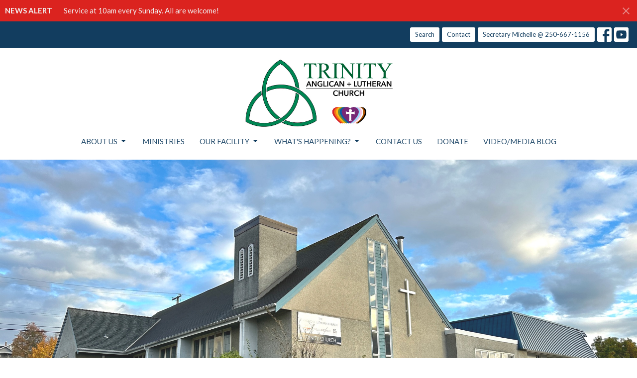

--- FILE ---
content_type: text/html; charset=utf-8
request_url: https://www.trinityportalberni.ca/
body_size: 34947
content:
<!DOCTYPE html>
<html lang="en">
  <head>
  <meta charset="UTF-8">
  <meta content="IE=edge,chrome=1" http-equiv="X-UA-Compatible"/>
  <meta content="width=device-width, initial-scale=1.0" name="viewport"/>
  <meta content="Trinity Anglican+Lutheran Church" name="author"/>
  <title>
    Trinity Anglican+Lutheran Church | Anglican Church in Port Alberni, BC
  </title>
  
  
    <meta name="robots" content="index,follow" />
  
  <!-- social meta start -->
  <meta property="og:site_name" content="Trinity Anglican+Lutheran Church" />
  <meta property="og:title" content="Trinity Anglican+Lutheran Church" />
  <meta property="og:url" content="https://www.trinityportalberni.ca/"/>
  <meta property="og:type" content="article" />
  <meta property="og:description" content="" />
      <meta property="og:image" content="https://dq5pwpg1q8ru0.cloudfront.net/2024/11/02/06/37/48/de274963-600c-40fd-b60d-2cac94747e63/IMG_4001.jpeg" />
    <meta property="og:image:width" content="1200" />
    <meta property="og:image:height" content="675" />
  <meta itemprop="name" content="Trinity Anglican+Lutheran Church">
<!-- social meta end -->

  <link href="https://dq5pwpg1q8ru0.cloudfront.net/2020/10/29/15/15/56/b1bee6a5-8e5d-4c8c-98dd-f2867176f6e3/favicon%20(15).ico" rel="shortcut icon" type="image/x-icon" />
  <meta name="csrf-param" content="authenticity_token" />
<meta name="csrf-token" content="j6BgaQXSurACD20IX6n1JsrNzTD5lCwkYBa+McXyPjeG/tLD4Zz9t4ptSU95oJuNvXKaSfNr5LvhM45Q4CAMRQ==" />

  <link rel="preconnect" href="https://fonts.gstatic.com/" crossorigin>
  <link rel="preload" href="/fonts/fontawesome/webfont.woff?v=3.2.1" as="font" type="font/woff" crossorigin>

  <link rel="stylesheet" media="all" href="/themes/stylesheet.css?timestamp=2026-01-21+10%3A15%3A44+-0800" />
  <link rel="stylesheet" media="print" href="https://dq5pwpg1q8ru0.cloudfront.net/assets/print-c1b49d74baf454d41a08041bb7881e34979fe0b297fba593578d70ec8cc515fd.css" />

	<link href="https://fonts.googleapis.com/css?family=Lato:400,400i,700,700i|Lato:400,400i,700,700i&amp;display=swap" rel="stylesheet" type="text/css" async="async" />
  

  <script src="https://dq5pwpg1q8ru0.cloudfront.net/assets/application-baedfe927b756976bd996cb2c71963c5d82c94e444650affbb4162574b24b761.js"></script>
  <script src="https://dq5pwpg1q8ru0.cloudfront.net/packs/js/application-48235911dc1b5b550236.js"></script>
  <script src="https://cdnjs.cloudflare.com/ajax/libs/handlebars.js/4.7.7/handlebars.min.js" defer="defer"></script>


  <!--[if lt IE 9]>
  <script src="https://dq5pwpg1q8ru0.cloudfront.net/javascripts/html5shiv.js"></script>
  <script src="https://dq5pwpg1q8ru0.cloudfront.net/javascripts/respond.min.js"></script>
  <![endif]-->


      <script>
        var _gaq = _gaq || [];
        _gaq.push(['_setAccount', 'UA-92817147-24']);
        _gaq.push(['_trackPageview']);

          // rollup tracker
          _gaq.push(['rollupTracker._setAccount','UA-18858190-52']);
          _gaq.push(['rollupTracker._trackPageview']);

        (function() {
          var ga = document.createElement('script'); ga.type = 'text/javascript'; ga.async = true;
          ga.src = ('https:' == document.location.protocol ? 'https://ssl' : 'http://www') + '.google-analytics.com/ga.js';
          var s = document.getElementsByTagName('script')[0]; s.parentNode.insertBefore(ga, s);
        })();
      </script>


  


</head>

  <body class="body_home body__index scroll-to-anchor  home   relative d-flex flex-column">
      <div class="d-flex ">
        <div class="site-content-container">
    

  <div class="system">
  </div>

  <div id="top-menus-container">
    <div id="top-menus">
  <div id="alert-container">
        <div id="site_wide_alert" style="max-height:43px;" class="alert-danger mb-0 p-2 rounded-0 relative z-index-1 truncate ">
    <strong>NEWS ALERT</strong>
    <a class="alert-link ml-3" href="/news/service-at-10am-every-sunday-all-are-welcome">
      Service at 10am every Sunday. All are welcome! 
</a>      <a id="site-wide-alert-close" class="close alert-link" data-dismiss="alert" data-remote="true" rel="nofollow" data-method="post" href="/dismiss_alert">
        <svg xmlns="http://www.w3.org/2000/svg" height="24" viewBox="0 0 24 24" width="24" class="inline-svg">
    <path d="M19 6.41L17.59 5 12 10.59 6.41 5 5 6.41 10.59 12 5 17.59 6.41 19 12 13.41 17.59 19 19 17.59 13.41 12z"></path>
    <path d="M0 0h24v24H0z" fill="none"></path>
</svg>

</a></div>

  </div>


  <div class="js-menus   bg-none z-index-navbar">
      <nav class="header-layout-topbar relative px-1 bg-primary  %>">
    <div class="pos pos-cover bg-primary " style=""></div>
    <ul class="topbar-nav topbar-right topbar-border-underline">


        <li class="mr-auto">
          
        </li>





        <li>
          <a class="btn btn-primary-counter btn-sm" href="/search">Search</a>
        </li>

          <li class="topbar-menu-item hidden-xs">
              <a class="btn btn-primary-counter btn-sm" href="/contact">Contact</a>
          </li>


        <li>
          <a class="btn btn-primary-counter btn-sm" href="tel:1-ecretary-ichelle-250-667-1156">Secretary Michelle @ 250-667-1156</a>
        </li>

          
  <li class="social-icon-list-item ">
    <a class="svg-link social-icon-link" target="_blank" href="https://www.facebook.com/trinityalberni/ ">
      <svg xmlns="http://www.w3.org/2000/svg" xmlns:xlink="http://www.w3.org/1999/xlink" x="0px" y="0px" width="24" height="24" viewBox="0 0 24 24" style="enable-background:new 0 0 24 24;" xml:space="preserve" class="social-icon-svg "><title>Facebook Icon</title>
<path d="M24,0v24H0V0H24z M20,2.7h-3.3c-2.5,0-4.7,2.1-4.7,4.7v3.3H9.3v4H12V24h4v-9.3h4v-4h-4V8c0-0.8,0.5-1.3,1.3-1.3H20V2.7z"></path>
</svg>

</a>  </li>
  <li class="social-icon-list-item ">
    <a class="svg-link social-icon-link" target="_blank" href="https://youtube.com/@trinityalbernianglicanluth1732?si=BUzjX72wgLZbHlo">
      <svg xmlns="http://www.w3.org/2000/svg" xmlns:xlink="http://www.w3.org/1999/xlink" x="0px" y="0px" width="24" height="24" viewBox="0 0 24 24" style="enable-background:new 0 0 24 24;" xml:space="preserve" class="social-icon-svg "><title>Youtube Icon</title>
<polygon points="10.7,9.1 14.5,12 10.7,14.9 "></polygon>
<path d="M24,0H0v24h24.1L24,0z M18.8,18.4c-0.5,0.1-3.6,0.3-6.8,0.3s-6.3,0-6.8-0.3C3.9,18,3.5,15.1,3.5,12s0.4-6,1.7-6.4  C5.7,5.3,8.9,5.2,12,5.2s6.3,0.1,6.8,0.3c1.3,0.4,1.7,3.3,1.7,6.4C20.4,15.1,20.1,18,18.8,18.4z"></path>
</svg>

</a>  </li>


    </ul>
  </nav>

    <div id="main-menu-container">
      <div class="sticky-navbar-placeholder" style="display: none;"></div>


<nav id="main_menu" class="relative d-flex flex-column align-items-sm-center bg-primary-counter bg-none p-2 p-md-3">
  <div class="bg-primary-counter pos pos-cover js-main-menu-background-opacity" style="opacity:0.69;"></div>
  <div class="relative d-flex flex-column align-items-sm-center w-100">
    

    <a class="main-menu-logo main-menu-barnwell-logo mb-sm-2 d-block flex-shrink-0" href="/">
      <img alt="Trinity Anglican+Lutheran Church" class="logo-size-extra-large" src="https://dq5pwpg1q8ru0.cloudfront.net/2024/03/04/21/08/35/1a806f78-1fb1-4edb-b8e1-dc808dad6c6d/Website%20Logo.jpg" />
</a>


      <button type="button" class="btn bg-none p-1 border-0 main-menu-hidden-md pos pos-r-0 pos-middle collapsed pr-0" data-toggle="collapse" data-target="#main_menu_collapse" aria-expanded="false">
    <span class="sr-only">Toggle navigation</span>
    <span class="svg-link">
      <svg xmlns="http://www.w3.org/2000/svg" height="24" viewBox="0 0 24 24" width="24">
    <path d="M0 0h24v24H0z" fill="none"></path>
    <path d="M3 18h18v-2H3v2zm0-5h18v-2H3v2zm0-7v2h18V6H3z"></path>
</svg>
 Menu
    </span>
  </button>

  </div>

  <div class="collapse main-menu-collapse-md text-center" id="main_menu_collapse">
    <ul class="main-menu-list main-menu-barnwell-list">
        
   <!-- Hide if no submenus shown to user -->

    <li class="dropdown menu-item">
      <a href="#" class="menu-link svg-link" data-toggle="dropdown">
        ABOUT US<svg xmlns="http://www.w3.org/2000/svg" height="20" viewBox="0 0 20 20" width="20" class="inline-svg">
    <path d="M7 7l5 5 5-5z"></path>
    <path d="M0 0h20v20H0z" fill="none"></path>
</svg>

      </a>
      <ul class="dropdown-menu  bg-primary-counter" role="menu">
          <li class="who_we_are_menu_item_0 dropdown-item">
              <a class="dropdown-link" href="/pages/our-welcome-statement">Who We Are</a>
          </li>
          <li class="our_lay_ministers_menu_item_0 dropdown-item">
              <a class="dropdown-link" href="/pages/our-lay-ministers">Our Lay Ministers</a>
          </li>
          <li class="trinity_council_menu_item_0 dropdown-item">
              <a class="dropdown-link" href="/pages/trinity-council">Trinity Council</a>
          </li>
          <li class="our_organist_menu_item_0 dropdown-item">
              <a class="dropdown-link" href="/pages/our-organist">Our Organist</a>
          </li>
          <li class="trinity_history_menu_item_0 dropdown-item">
              <a class="dropdown-link" href="/pages/trinity-history">Trinity History</a>
          </li>
      </ul>
    </li>



        
  <li class="menu-item ">
      <a class="menu-link " href="/ministries">MINISTRIES</a>
  </li>


        
   <!-- Hide if no submenus shown to user -->

    <li class="dropdown menu-item">
      <a href="#" class="menu-link svg-link" data-toggle="dropdown">
        OUR FACILITY<svg xmlns="http://www.w3.org/2000/svg" height="20" viewBox="0 0 20 20" width="20" class="inline-svg">
    <path d="M7 7l5 5 5-5z"></path>
    <path d="M0 0h20v20H0z" fill="none"></path>
</svg>

      </a>
      <ul class="dropdown-menu  bg-primary-counter" role="menu">
          <li class="rentals_contracts_menu_item_2 dropdown-item">
              <a class="dropdown-link" href="https://www.trinityportalberni.ca/pages/facility-use">Rentals/Contracts</a>
          </li>
      </ul>
    </li>



        
   <!-- Hide if no submenus shown to user -->

    <li class="dropdown menu-item">
      <a href="#" class="menu-link svg-link" data-toggle="dropdown">
        WHAT&#39;S HAPPENING?<svg xmlns="http://www.w3.org/2000/svg" height="20" viewBox="0 0 20 20" width="20" class="inline-svg">
    <path d="M7 7l5 5 5-5z"></path>
    <path d="M0 0h20v20H0z" fill="none"></path>
</svg>

      </a>
      <ul class="dropdown-menu  bg-primary-counter" role="menu">
          <li class="calendar_menu_item_3 dropdown-item">
              <a class="dropdown-link" href="https://www.trinityportalberni.ca/events/calendar">Calendar</a>
          </li>
          <li class="events_menu_item_3 dropdown-item">
              <a class="dropdown-link" href="https://www.trinityportalberni.ca/events">Events</a>
          </li>
          <li class="worship_schedule_menu_item_3 dropdown-item">
              <a class="dropdown-link" href="/pages/worship-schedule">Worship Schedule</a>
          </li>
      </ul>
    </li>



        
  <li class="menu-item ">
      <a class="menu-link " href="https://www.trinityportalberni.ca/contact">CONTACT US</a>
  </li>


        
  <li class="menu-item ">
      <a class="menu-link " href="/pages/donate">DONATE</a>
  </li>


        
  <li class="menu-item ">
      <a class="menu-link " href="/blog">VIDEO/MEDIA BLOG</a>
  </li>


    </ul>
      <ul class="main-menu-list main-menu-subnav">
          <li class="menu-item-divider"></li>
    
  <li class="menu-item ">
      <a class="menu-link " href="/contact">Contact</a>
  </li>





      </ul>
  </div>
</nav>


    </div>
  </div>
</div>

  </div>

  <div id="header-container" class="relative">
    <div id="header" class="header-westport relative  d-flex py-3 py-md-5 bg-cover bg-none   topbar-offset bg-default" style="background-image:url(&#39;https://dq5pwpg1q8ru0.cloudfront.net/2024/11/02/01/53/12/e842caad-fccf-4b6c-a96d-9d31503929f0/IMG_4001.jpeg&#39;); background-position: center; min-height: 86vh;">
  
  

<div id="page-header-overlay" class="bg-default pos pos-cover" style="opacity:0.12;" data-header-opacity="0.12"></div>

    <div class="container relative d-flex flex-column flex-sm-row mt-5">
      
      <div class="mt-auto">
        <div class="relative d-inline-block break-word">
          <h1 class="header-heading mb-2 font-def-heading1">
              
          </h1>
        </div>
        

        <div class="ml-auto mt-3">
          

        </div>
      </div>
      
    </div>
  
  
  <!--<div class="pos pos-b-1 pos-l-1">
    <button class="js-play-video-button p-2 bg-none border-0 d-none" style="opacity: 0.5;">
    </button>
    <button class="js-pause-video-button p-2 bg-none border-0 d-none" style="opacity: 0.5;">
    </button>
    <div class="js-loading-video-button">
      <div class="d-flex p-2" style="opacity: 0.5;">
      </div>
    </div>
  </div>-->

</div>

  </div>

  <main role="main" class="content flex-grow-1  _index clearfix m-0 p-0">
    

  

<div>
    <div id="top-blocks-wrapper">
        <div id="block-4"
  class="relative block-wrapper  "
  data-block="4" data-order-path="/blocks/4/block_elements/order"
  data-user-order-path="/blocks/4/block_elements/order_users">
    <div class="js-block-container ">
      <div class="bg-primary relative bg-none overflow-hidden js-block-background js-block-height" style="min-height: 15vh;">

          <!-- Background Videos -->
  <!-- Background Image -->
  <div class="bg-cover pos pos-0 js-block-background-photo " style=""></div>

<!-- Opacity Overlay -->
<div class="bg-primary pos pos-cover js-block-background js-block-opacity" style="opacity: 1.0;" data-block-overlay></div>


          <div class="inner-block-wrapper">
            <div class="d-flex align-items-center py-sm-5 px-sm-5 js-block-adjust-padding py-md-10 px-md-10 js-block-height" style="min-height: 15vh;">
  <div class="container">
    <div class="row d-flex flex-wrap">

      <div class="col-md-3 mb-5">
          <h2 class="mt-0 mb-1 relative ">
            Upcoming Events
          </h2>
          <p class="">
            Keeping you up to date. <a class="hidden-md hidden-lg" href="/events">View All</a>
          </p>
        <a class="text-large text-italic hidden-xs hidden-sm" href="/events">View All</a>
      </div>

          <div class="col-sm-4 col-md-3 mb-3 mb-sm-0">
            <a class="d-block" href="/events/office-work-block/2026-01-22">
              <img alt="Office Work Block" loading="lazy" src="https://dq5pwpg1q8ru0.cloudfront.net/2026/01/15/22/15/21/f9bf7fe9-a60f-4526-9cb8-97cb6972c66c/Office%20Block.jpg" />
              <div class="relative">
                <div class="my-1 h4">Office Work Block</div>
                <div class="event-list-date accent-background-color">
                  Jan
                  <div class="event-list-date-day">
                    22
                  </div>
                </div>
              </div>
              <div> 9:00AM</div>
</a>          </div>
          <div class="col-sm-4 col-md-3 mb-3 mb-sm-0">
            <a class="d-block" href="/events/music-team-meeting--566/2026-01-22">
              <img alt="Music Team Meeting" loading="lazy" src="https://dq5pwpg1q8ru0.cloudfront.net/2026/01/12/00/03/27/50d5efd5-fe01-4f2a-acf9-714020542bfa/COUNCIL-3.jpeg" />
              <div class="relative">
                <div class="my-1 h4">Music Team Meeting</div>
                <div class="event-list-date accent-background-color">
                  Jan
                  <div class="event-list-date-day">
                    22
                  </div>
                </div>
              </div>
              <div>10:30AM</div>
</a>          </div>
          <div class="col-sm-4 col-md-3 mb-3 mb-sm-0">
            <a class="d-block" href="/events/council-meeting--567/2026-01-22">
              <img alt="Council Meeting" loading="lazy" src="https://dq5pwpg1q8ru0.cloudfront.net/2026/01/11/23/32/56/5d38d122-30b8-408c-81bd-958866992451/COUNCIL-2.jpeg" />
              <div class="relative">
                <div class="my-1 h4">Council Meeting</div>
                <div class="event-list-date accent-background-color">
                  Jan
                  <div class="event-list-date-day">
                    22
                  </div>
                </div>
              </div>
              <div> 1:00PM</div>
</a>          </div>

    </div>
  </div>
</div>

          </div>
      </div>

    </div>
  </div>
  <div id="block-10"
  class="relative block-wrapper  "
  data-block="10" data-order-path="/blocks/10/block_elements/order"
  data-user-order-path="/blocks/10/block_elements/order_users">
    <div class="js-block-container ">
      <div class="bg-tertiary relative bg-none overflow-hidden js-block-background js-block-height" style="min-height: 0vh;">

          <!-- Background Videos -->
  <!-- Background Image -->
  <div class="bg-cover pos pos-0 js-block-background-photo " style=""></div>

<!-- Opacity Overlay -->
<div class="bg-tertiary pos pos-cover js-block-background js-block-opacity" style="opacity: 1.0;" data-block-overlay></div>


            <div class="inner-block-wrapper">
              <div class="d-flex align-items-center text-center py-sm-5 px-sm-5 js-block-adjust-padding py-md-10 px-md-10 js-block-height" style="min-height: 0vh;">
  <div class="container relative">
    <div class="text-center mb-5">
      
    </div>


      <div class="row d-flex flex-wrap block-sortable">

          <div id="block_element_7" class="border-color d-block col-sm-4 col-xs-12 mb-5 center-block sortable-item">
            <div class="relative d-flex">
              <a href='/events' class='flex-grow-1 mx-md-auto py-2' >
                  <i class="js-block-icon driver-icon accent-color mr-3 pull-left icon-home block-icon-md "></i>
      
                <div>
                    <div class="h4 mt-0 mb-1">Worship</div>
                    <div class="avoid-column-break text-size-reset ">
                      Sundays at 10 AM  and more!
                    </div>
                </div>

              </a>
            </div>
          </div>
          <div id="block_element_8" class="border-color d-block col-sm-4 col-xs-12 mb-5 center-block sortable-item">
            <div class="relative d-flex">
              <a href='/about/im-new' class='flex-grow-1 mx-md-auto py-2' >
                  <i class="js-block-icon driver-icon accent-color mr-3 pull-left icon-user block-icon-md "></i>
      
                <div>
                    <div class="h4 mt-0 mb-1">I&#39;m New Here</div>
                    <div class="avoid-column-break text-size-reset ">
                      Helpful info for visitors.
                    </div>
                </div>

              </a>
            </div>
          </div>
          <div id="block_element_9" class="border-color d-block col-sm-4 col-xs-12 mb-5 center-block sortable-item">
            <div class="relative d-flex">
              <a href='/ministries' class='flex-grow-1 mx-md-auto py-2' >
                  <i class="js-block-icon driver-icon accent-color mr-3 pull-left icon-group block-icon-md "></i>
      
                <div>
                    <div class="h4 mt-0 mb-1">Get Connected. </div>
                    <div class="avoid-column-break text-size-reset ">
                      Ministries & Groups at our church. Get to know us.
                    </div>
                </div>

              </a>
            </div>
          </div>

    </div>

  </div>
</div>
            </div>
      </div>

    </div>
  </div>
  <div id="block-11"
  class="relative block-wrapper  "
  data-block="11" data-order-path="/blocks/11/block_elements/order"
  data-user-order-path="/blocks/11/block_elements/order_users">
    <div class="js-block-container ">
      <div class="bg-primary-counter relative bg-none overflow-hidden js-block-background js-block-height" style="min-height: 0vh;">

          <!-- Background Videos -->
  <!-- Background Image -->
  <div class="bg-cover pos pos-0 js-block-background-photo " style=""></div>

<!-- Opacity Overlay -->
<div class="bg-primary-counter pos pos-cover js-block-background js-block-opacity" style="opacity: 1.0;" data-block-overlay></div>


            <div class="inner-block-wrapper">
              <div class="d-flex align-items-center py-sm-5 px-sm-5 js-block-adjust-padding py-md-10 px-md-10 js-block-height" style="min-height: 0vh;">
  <div class="container">
    <div class="row d-flex flex-wrap">

      <div class="col-md-3">
          <h2 class="mt-0 mb-1 relative ">
            Latest News
          </h2>
          <p class="">
            Recent updates to help keep you in the loop. <a class="hidden-md hidden-lg" href="/news">View All</a>
          </p>
        <a class="text-large text-italic hidden-xs hidden-sm" href="/news">View All</a>
      </div>

          <div class="col-sm-4 col-md-3 mb-3 mb-sm-0">
            <a class="d-block" href="/news/announcements-for-october-26th-2025">
              <img alt="Announcements for October 26th, 2025" loading="lazy" src="https://dq5pwpg1q8ru0.cloudfront.net/2024/11/23/23/25/39/bfc9d280-aead-4a5e-97dc-c315f472b63e/IMG_4001.jpeg" />
              <div class="my-1 h4">Announcements for October 26th, 2025</div>
              <div class="text-default text-size-medium"></div>
              <div class="text-muted">Oct 25, 2025</div>
</a>          </div>

    </div>
  </div>
</div>

            </div>
      </div>

    </div>
  </div>

    </div>

    


  <div id="bottom-blocks-wrapper">
  </div>
</div>

  
  

  </main>

    <div class="bg-tone py-5 hidden-print">
  <div class="container">
    <div class="row d-md-flex align-items-center">
      <div class="col-md-6">
        <h2 class="mt-0 mb-2 mb-sm-1">Sign up for our Newsletter</h2>
        <div>Subscribe to receive email updates with the latest news.</div>
      </div>

      <form class="form col-md-6 mt-4 mt-md-0" action="/subscribers" accept-charset="UTF-8" method="post"><input name="utf8" type="hidden" value="&#x2713;" autocomplete="off" /><input type="hidden" name="authenticity_token" value="wO1v/yEZW9e9Sx2pMYPlydOF2VwhZUTVQt6KnWUz3C/Js91VxVcc0DUpOe4XiotipDqOJSuajErD+7r8QOHuXQ==" autocomplete="off" />
        <div class="form-group mb-0">
          <label class="font-weight-normal mb-1" for="email">Enter Your Email</label>
          <div class="form-inline w-100">
            <input type="text" name="email" id="email" class="form-control mr-1 submit-subscription" style="min-width: 280px;" data-url="https://www.trinityportalberni.ca/subscribers/render_recaptcha" />
            <button class="btn btn-primary btn-lg" type="action">
              Subscribe
            </button>
            <div id="subscriber-container"></div>
          </div>
        </div>
</form>    </div>
  </div>
</div>


  <footer class="home diocesebc" id="footer" role="siteinfo">
  <div class="container footer-container">
    <div class="row">
      <div class="col-md-6">
        <div class="row">
          <div class="col-sm-4 footer-block link-list footer-menu">
            <h5>
              Menu
            </h5>
            <ul class="list-unstyled clearfix">
                  <li class="footer-dropdown">
                    <a class="footer-dropdown-menu-title" href="#">
                      ABOUT US
                      <i class="icon-caret-down"></i>
                    </a>
                    <ul class="footer-dropdown-menu" role="menu" style="display: none;">
                        <li class="menu_item" id="menu_item_95">
                          <!--%i.icon-caret-right
                          -->
                          <a href="/pages/our-welcome-statement">Who We Are</a>
</li>                        <li class="menu_item" id="menu_item_138">
                          <!--%i.icon-caret-right
                          -->
                          <a href="/pages/our-lay-ministers">Our Lay Ministers</a>
</li>                        <li class="menu_item" id="menu_item_99">
                          <!--%i.icon-caret-right
                          -->
                          <a href="/pages/trinity-council">Trinity Council</a>
</li>                        <li class="menu_item" id="menu_item_107">
                          <!--%i.icon-caret-right
                          -->
                          <a href="/pages/our-organist">Our Organist</a>
</li>                        <li class="menu_item" id="menu_item_120">
                          <!--%i.icon-caret-right
                          -->
                          <a href="/pages/trinity-history">Trinity History</a>
</li>                    </ul>
                  </li>
                  <li class="nn3"><a class="" href="/ministries">MINISTRIES</a></li>
                  <li class="footer-dropdown">
                    <a class="footer-dropdown-menu-title" href="#">
                      OUR FACILITY
                      <i class="icon-caret-down"></i>
                    </a>
                    <ul class="footer-dropdown-menu" role="menu" style="display: none;">
                        <li class="menu_item" id="menu_item_64">
                          <!--%i.icon-caret-right
                          -->
                          <a href="https://www.trinityportalberni.ca/pages/facility-use">Rentals/Contracts</a>
</li>                    </ul>
                  </li>
                  <li class="footer-dropdown">
                    <a class="footer-dropdown-menu-title" href="#">
                      WHAT&#39;S HAPPENING?
                      <i class="icon-caret-down"></i>
                    </a>
                    <ul class="footer-dropdown-menu" role="menu" style="display: none;">
                        <li class="menu_item" id="menu_item_59">
                          <!--%i.icon-caret-right
                          -->
                          <a href="https://www.trinityportalberni.ca/events/calendar">Calendar</a>
</li>                        <li class="menu_item" id="menu_item_58">
                          <!--%i.icon-caret-right
                          -->
                          <a href="https://www.trinityportalberni.ca/events">Events</a>
</li>                        <li class="menu_item" id="menu_item_145">
                          <!--%i.icon-caret-right
                          -->
                          <a href="/pages/worship-schedule">Worship Schedule</a>
</li>                    </ul>
                  </li>
                  <li class="nn6"><a class="" href="https://www.trinityportalberni.ca/contact">CONTACT US</a></li>
                  <li class="nn7"><a class="" href="/pages/donate">DONATE</a></li>
                  <li class="nn8"><a class="" href="/blog">VIDEO/MEDIA BLOG</a></li>
            </ul>
            <span class="footer-social-icons" style="padding-bottom: 10px;">
              <div class="social_icons">
    <a target="_blank" href="https://www.facebook.com/trinityalberni/ ">
      <svg xmlns="http://www.w3.org/2000/svg" xmlns:xlink="http://www.w3.org/1999/xlink" x="0px" y="0px" width="24" height="24" viewBox="0 0 24 24" style="enable-background:new 0 0 24 24;" xml:space="preserve"><title>Facebook Icon</title>
<path d="M24,0v24H0V0H24z M20,2.7h-3.3c-2.5,0-4.7,2.1-4.7,4.7v3.3H9.3v4H12V24h4v-9.3h4v-4h-4V8c0-0.8,0.5-1.3,1.3-1.3H20V2.7z"></path>
</svg>

</a>    <a target="_blank" href="https://youtube.com/@trinityalbernianglicanluth1732?si=BUzjX72wgLZbHlo">
      <svg xmlns="http://www.w3.org/2000/svg" xmlns:xlink="http://www.w3.org/1999/xlink" x="0px" y="0px" width="24" height="24" viewBox="0 0 24 24" style="enable-background:new 0 0 24 24;" xml:space="preserve"><title>Youtube Icon</title>
<polygon points="10.7,9.1 14.5,12 10.7,14.9 "></polygon>
<path d="M24,0H0v24h24.1L24,0z M18.8,18.4c-0.5,0.1-3.6,0.3-6.8,0.3s-6.3,0-6.8-0.3C3.9,18,3.5,15.1,3.5,12s0.4-6,1.7-6.4  C5.7,5.3,8.9,5.2,12,5.2s6.3,0.1,6.8,0.3c1.3,0.4,1.7,3.3,1.7,6.4C20.4,15.1,20.1,18,18.8,18.4z"></path>
</svg>

</a></div>

            </span>
          </div>
          <div class="col-sm-8 footer-block link-list footer-program-groups-menu" >
              <h5>
                <a href="/ministries">MINISTRIES</a>
              </h5>
              <ul class="list-unstyled clearfix" style="margin-bottom: 17px;">
                    <li class="menu-item">
      <a class="menu-link" href="/ministries/servants">Servants</a>
    </li>
    <li class="menu-item">
      <a class="menu-link" href="/ministries/worship">Worship</a>
    </li>
    <li class="menu-item">
      <a class="menu-link" href="/ministries/sunday-school">Sunday School</a>
    </li>
    <li class="menu-item">
      <a class="menu-link" href="/ministries/faith-study">Faith Study</a>
    </li>
    <li class="menu-item">
      <a class="menu-link" href="/ministries/mission-outreach">Mission &amp; Outreach</a>
    </li>
    <li class="menu-item">
      <a class="menu-link" href="/ministries/choir">Choir </a>
    </li>
    <li class="menu-item">
      <a class="menu-link" href="/ministries/hospitality">Hospitality</a>
    </li>

              </ul>
          </div>
        </div>
      </div>
      <div class="col-md-6" id="footer-contact">
        <div class="row">
          <div class="col-md-6 footer-block">

            <div class="row">
              <div class="col-sm-6 col-md-12">

                <h5>
                  <i class="icon-phone icon-white"></i>
                  Contact
                </h5>
                <ul class="list-unstyled">
                    <li class="phone">
                      <a href="tel:1-ecretary-ichelle-250-667-1156">Secretary Michelle @ 250-667-1156</a>
                      <span>
                        Phone
                      </span>
                    </li>
                    <li class="email">
                      <a encode="javascript" class="word-break-all" href="mailto:admin@trinityportalberni.ca">admin@trinityportalberni.ca</a>
                    </li>
                </ul>

                  <div class="footer-hours">
                    <h5>
                      <i class="icon-time"></i>
                      Office Hours
                    </h5>
                    <ul class="list-unstyled">
                      <li>
                        <p>For pastoral care call 250-724-4921. For all other inquiries call or text Michelle at (250) 667-1156 </p>
                      </li>
                    </ul>
                  </div>

              </div>
              <div class="col-sm-6 col-md-12">

                  <div class="footer-location">
                    <h5>
                      <i class="icon-map-marker icon-white"></i>
                      Location
                    </h5>
                    <p>
                      4766 Angus Street
                      <br/>
                        Port Alberni, BC
                        <br/>
                        V9Y 1S9
                        &nbsp;
                        Canada
                      <br/>
                        <a target="_blank" href="https://www.google.ca/maps?q=Trinity%20Anglican+Lutheran%20Church,%204766%20Angus%20Street,%20Port%20Alberni,%20V9Y%201S9,%20BC">View on Google Maps</a>
                    </p>
                  </div>

              </div> <!-- /col -->
            </div> <!-- /row -->

          </div> <!-- /footer-block col-md-6 -->

          <div class="col-md-6 footer-block gratitude">
            <h5>With Gratitude</h5>
            <p>The Diocese of British Columbia acknowledges that for thousands of years the Coast Salish, Nuu-chah-nulth, and Kwakwaka’wakw peoples have walked gently on the unceded territories where we now live, work, worship, and play. We seek a new relationship with the first peoples here, one based in honour and respect, and we thank them for their hospitality.</p>
          </div> <!-- /gratitude -->

        </div> <!-- /row -->
      </div> <!-- /#footer-contact -->
    </div> <!-- /footer-container -->

    <div class="footer-buttons">

      <div class="footer-nav">
        <a href="http://bc.anglican.ca" target="_blank" class="btn-diocese pull-right">
          Anglican Diocese of British Columbia
        </a>

        <a href="http://www.anglican.ca" target="_blank" class="btn-angcan">
          Anglican Church of Canada
        </a>
       <a href="http://www.anglicancommunion.org" target="_blank" class="btn-angcom">
          Anglican Communion
        </a>
        <a href="http://www.elcic.ca" target="_blank" class="btn-elcic">
           Evangelical Lutheran Church of Canada
         </a>

            <span class="menu_item" id="menu_item_33">
              <a class="btn btn-default btn-footernav" href="http://bcsynod.org/">BC Synod </a>
</span>            <span class="menu_item" id="menu_item_37">
              <a class="btn btn-default btn-footernav" href="https://www.lutheranworld.org/">Lutheran World Federation</a>
</span>            <span class="menu_item" id="menu_item_48">
              <a class="btn btn-default btn-footernav" href="/pages/welcome">Media</a>
</span>

      </div> <!-- /footer-nav -->
    </div> <!-- /footer-buttons -->

    <div class="row">
      <div class="col-sm-8 col-md-9">
        <small class="copyright">
          &copy; 2026 Trinity Anglican+Lutheran Church. All Rights Reserved.
            |
            <a href="/login">
              Login
            </a>
        </small>
        <div class="input-sm hidden-sm hidden-xs">
          <![CDATA[[base64]--5e4eb23f4576342980da58e9f2eed80fb1d69be9]]>
        </div>
      </div>
      <div class="col-sm-4 col-md-3">
        <small>
          <a class="pull-right" href="https://get.tithe.ly" target="_blank">
            Website Developed by Tithe.ly
          </a>
        </small>
      </div>
    </div>
  </div>
</footer>





    <script>

  // Handles switch of class when alert dismissed
  $( function() {
      $('#site-wide-alert-close').click(function(){
        $( ".js-menus" ).removeClass( "pos-t-toolbar-present" ).addClass("pos-t-0");
        });
  });

  </script>
  <script>
    $( function() {
      sticky_navbar();
    });
  </script>

  <![CDATA[[base64]--f910754310760fcbf23a7a0960682bb583a2f9ba]]>

  <div id="pyv-pop-up-container">
    
  </div>
</div>

      </div>
    <!-- Modal -->
    <div class="modal fade my-5 system" id="form-modal" tabindex="-1" role="dialog" aria-labelledby="form-modal" data-backdrop="static">
      <div class="modal-dialog modal-lg" role="document">
        <div class="modal-content px-3 py-3">
        </div>
      </div>
    </div>
    <div id="vue-form-modal" class="system"></div>
    

  </body>
</html>
